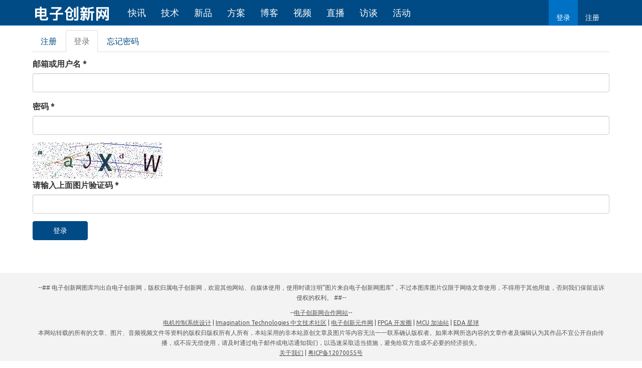

--- FILE ---
content_type: text/html; charset=utf-8
request_url: https://www.eetrend.com/user/login?destination=node/100571830%23comment-form
body_size: 4924
content:
<!DOCTYPE html>
<html lang="zh-hans" dir="ltr">
<head>
  <link rel="profile" href="http://www.w3.org/1999/xhtml/vocab" />
  <meta name="viewport" content="width=device-width, initial-scale=1, maximum-scale=1">
  <meta http-equiv="Content-Type" content="text/html; charset=utf-8" />
<meta http-equiv="x-dns-prefetch-control" content="on" />
<link rel="dns-prefetch" href="//cdn.eetrend.com" />
<!--[if IE 9]>
<link rel="prefetch" href="//cdn.eetrend.com" />
<![endif]-->
<link rel="canonical" href="https://www.eetrend.com/user/login?destination=node/100571830%23comment-form" />
<link rel="shortcut icon" href="https://cdn.eetrend.com/sites/all/themes/www/favicon.png" type="image/png" />
  <title>登录 | 电子创新网</title>
  <link type="text/css" rel="stylesheet" href="https://cdn.eetrend.com/files/cdn/css/https/css_vKDRRxmBibg6sLC83JHUWz2uQZ3UH1XhSBpvcF2bw1w.css" media="all" />
<link type="text/css" rel="stylesheet" href="https://cdn.eetrend.com/files/cdn/css/https/css_n2pO3dODBrtmNPxWSc_OhjolUs8PEzCORVjzz57Go3c.css" media="all" />
<link type="text/css" rel="stylesheet" href="https://cdn.eetrend.com/files/cdn/css/https/css_7TGLNTCWznFLAGm_JZD5gP6zOy5gIxAq1PyRoZu5j4c.css" media="all" />
<link type="text/css" rel="stylesheet" href="https://cdn.eetrend.com/files/cdn/css/https/css_rBrf28P3B6UFi_Dm9cINeXID1FfT4pdp9at6Eis5NUs.css" media="all" />
  <!-- HTML5 element support for IE6-8 -->
  <!--[if lt IE 9]>
    <script src="https://cdn.jsdelivr.net/html5shiv/3.7.3/html5shiv-printshiv.min.js"></script>
  <![endif]-->
  <script src="https://cdn.eetrend.com/files/js/js_6UR8aB1w5-y_vdUUdWDWlX2QhWu_qIXlEGEV48YgV-c.js"></script>
<script src="https://cdn.eetrend.com/files/js/js_onbE0n0cQY6KTDQtHO_E27UBymFC-RuqypZZ6Zxez-o.js"></script>
<script src="https://cdn.eetrend.com/files/js/js_gHk2gWJ_Qw_jU2qRiUmSl7d8oly1Cx7lQFrqcp3RXcI.js"></script>
<script src="https://cdn.eetrend.com/files/js/js_Z5qziA8hE4YiXhpmN4taiIENS9fZGzOeL0gKlsM3Spg.js"></script>
<script src="https://cdn.eetrend.com/files/js/js_8ttSiWfIQRTeNXYm9cb6LhPx3rmzmyjRo6zpQPMuS0M.js"></script>
<script>jQuery.extend(Drupal.settings, {"basePath":"\/","pathPrefix":"","setHasJsCookie":0,"ajaxPageState":{"theme":"www","theme_token":"E3J0iJe-V1NBE4PExYLSZ4kn9-SktW_uGg7h9W10uTw","js":{"sites\/all\/themes\/bootstrap\/js\/bootstrap.js":1,"sites\/all\/modules\/jquery_update\/replace\/jquery\/2.2\/jquery.min.js":1,"misc\/jquery-extend-3.4.0.js":1,"misc\/jquery-html-prefilter-3.5.0-backport.js":1,"misc\/jquery.once.js":1,"misc\/drupal.js":1,"sites\/all\/modules\/jquery_update\/js\/jquery_browser.js":1,"misc\/form-single-submit.js":1,"sites\/all\/modules\/entityreference\/js\/entityreference.js":1,"public:\/\/languages\/zh-hans_F1A0Urkh653XWlFItNI2zGdQYgFxMJZHLkmXf-z8AUk.js":1,"sites\/all\/modules\/captcha\/captcha.js":1,"sites\/all\/themes\/www\/js\/bootstrap.min.js":1},"css":{"modules\/system\/system.base.css":1,"sites\/all\/modules\/domain\/domain_nav\/domain_nav.css":1,"modules\/field\/theme\/field.css":1,"modules\/node\/node.css":1,"sites\/all\/modules\/views\/css\/views.css":1,"sites\/all\/modules\/ctools\/css\/ctools.css":1,"sites\/all\/themes\/www\/css\/bootstrap.v.css":1,"sites\/all\/themes\/www\/css\/style.css":1}},"urlIsAjaxTrusted":{"\/user\/login":true},"bootstrap":{"anchorsFix":"0","anchorsSmoothScrolling":"0","formHasError":1,"popoverEnabled":1,"popoverOptions":{"animation":1,"html":0,"placement":"right","selector":"","trigger":"click","triggerAutoclose":1,"title":"","content":"","delay":0,"container":"body"},"tooltipEnabled":1,"tooltipOptions":{"animation":1,"html":0,"placement":"auto left","selector":"","trigger":"hover focus","delay":0,"container":"body"}}});</script>

    <!-- Google Tag Manager -->
    <script>
      (function(w, d, s, l, i) {
        w[l] = w[l] || [];
        w[l].push({
          'gtm.start': new Date().getTime(),
          event: 'gtm.js'
        });
        var f = d.getElementsByTagName(s)[0],
          j = d.createElement(s),
          dl = l != 'dataLayer' ? '&l=' + l : '';
        j.async = true;
        j.src =
          'https://www.googletagmanager.com/gtm.js?id=' + i + dl;
        f.parentNode.insertBefore(j, f);
      })(window, document, 'script', 'dataLayer', 'GTM-MV8JW5T');
    </script>
    <!-- End Google Tag Manager -->

    <!-- Baidu tongji  Manager -->
    <script>
    var _hmt = _hmt || [];
    (function() {
    var hm = document.createElement("script");
    hm.src = "https://hm.baidu.com/hm.js?a89a5ffa6e0e67acae12f38893892216";
    var s = document.getElementsByTagName("script")[0]; 
    s.parentNode.insertBefore(hm, s);
    })();
    </script>
    <!-- End Baidu Manager -->


</head>
<body class="navbar-is-fixed-top html not-front not-logged-in one-sidebar sidebar-second page-user page-user-login domain-new-eetrend-com">
    <div id="skip-link"><a href="#main-content" class="element-invisible element-focusable">跳转到主要内容</a></div>
        <header id="navbar" role="banner" class="navbar navbar-fixed-top navbar-default">
  <div class="container">
    <div class="navbar-header">
              <a class="logo navbar-btn pull-left" href="/" title="首页">
          <img src="https://cdn.eetrend.com/sites/all/themes/www/logo.png" alt="首页" />
        </a>
      
      
              <button type="button" class="navbar-toggle" data-toggle="collapse" data-target="#navbar-collapse">
          <span class="sr-only">Toggle navigation</span>
          <span class="icon-bar"></span>
          <span class="icon-bar"></span>
          <span class="icon-bar"></span>
        </button>
          </div>

          <div class="navbar-collapse collapse" id="navbar-collapse">
        <nav role="navigation">
                      <ul class="menu nav navbar-nav"><li class="first leaf"><a href="/news" title="">快讯</a></li>
<li class="leaf"><a href="/technology" title="">技术</a></li>
<li class="leaf"><a href="/newproduct" title="">新品</a></li>
<li class="leaf"><a href="/solution" title="">方案</a></li>
<li class="leaf"><a href="/blog" title="">博客</a></li>
<li class="leaf"><a href="/video" title="">视频</a></li>
<li class="leaf"><a href="http://v.eetrend.com" title="">直播</a></li>
<li class="leaf"><a href="/interview" title="">访谈</a></li>
<li class="last leaf"><a href="/activity" title="">活动</a></li>
</ul>                                <ul class="menu nav navbar-nav secondary"><li class="first leaf active-trail active"><a href="/user/login?current=user/login" title="" class="active-trail active">登录</a></li>
<li class="last leaf"><a href="/user/register" title="">注册</a></li>
</ul>                            </nav>
      </div>
      </div>
</header>

<div class="main-container container">

  <header class="visible-lg" role="banner" id="page-header">
    
      </header> <!-- /#page-header -->

  <div class="row">

    <section class="col-sm-12">
             <!--
             -->
      <a id="main-content"></a>
            <!--
              <h1 class="page-header">登录</h1>
             -->
                          <h2 class="element-invisible">主标签</h2><ul class="tabs--primary nav nav-tabs"><li><a href="/user/register">注册</a></li>
<li class="active"><a href="/user" class="active">登录<span class="element-invisible">（活动标签）</span></a></li>
<li><a href="/user/password">忘记密码</a></li>
</ul>                          <div class="region region-content">
    <section id="block-system-main" class="block block-system clearfix">

      
  <form action="/user/login" method="post" id="user-login" accept-charset="UTF-8"><div><div class="form-item form-item-name form-type-textfield form-group"> <label class="control-label" for="edit-name">邮箱或用户名 <span class="form-required" title="此字段为必选项。">*</span></label>
<input class="form-control form-text required" title="Enter your e-mail address or username." data-toggle="tooltip" type="text" id="edit-name" name="name" value="" size="60" maxlength="60" /></div><div class="form-item form-item-pass form-type-password form-group"> <label class="control-label" for="edit-pass">密码 <span class="form-required" title="此字段为必选项。">*</span></label>
<input class="form-control form-text required" title="Enter the password that accompanies your e-mail." data-toggle="tooltip" type="password" id="edit-pass" name="pass" size="60" maxlength="128" /></div><input type="hidden" name="form_build_id" value="form-0unY8qxkeakiPVjiZW8Z3br5hUobvUZjglY8QTz4Qpo" />
<input type="hidden" name="form_id" value="user_login" />
<div class="captcha"><input type="hidden" name="captcha_sid" value="141491632" />
<input type="hidden" name="captcha_token" value="eb12f09dde8e7e1ce7ccba7316f2491a" />
<img class="img-responsive" src="/image_captcha?sid=141491632&amp;ts=1763786289" width="259.2" height="72" alt="Image CAPTCHA" title="Image CAPTCHA" /><div class="form-item form-item-captcha-response form-type-textfield form-group"> <label class="control-label" for="edit-captcha-response">请输入上面图片验证码 <span class="form-required" title="此字段为必选项。">*</span></label>
<input class="form-control form-text required" title="输入图片中的字符。" data-toggle="tooltip" type="text" id="edit-captcha-response" name="captcha_response" value="" size="15" maxlength="128" /></div></div><div class="form-actions form-wrapper form-group" id="edit-actions"><button type="submit" id="edit-submit" name="op" value="登录" class="btn btn-primary form-submit">登录</button>
</div></div></form>
</section>
  </div>
    </section>
  </div>
</div>

  <footer class="footer">
    <div class="container"> 
        <div class="region region-footer">
    <section id="block-block-58" class="block block-block clearfix">

      
  <div style="font-size:12px;">
<div> --## 电子创新网图库均出自电子创新网，版权归属电子创新网，欢迎其他网站、自媒体使用，使用时请注明“图片来自电子创新网图库”，不过本图库图片仅限于网络文章使用，不得用于其他用途，否则我们保留追诉侵权的权利。  ##-- </div>
<p></p>
<div>--<a href="https://www.eetrend.com">电子创新网合作网站</a>--</div>
<div id="copyright"><a href="https://motor.eetrend.com">电机控制系统设计</a> | <a href="https://imgtec.eetrend.com">Imagination Technologies 中文技术社区</a> | <a href="https://component.eetrend.com">电子创新元件网</a> | <a href="https://fpga.eetrend.com">FPGA 开发圈</a> | <a href="https://mcu.eetrend.com">MCU 加油站</a> | <a href="https://eda.eetrend.com"> EDA 星球</a></div>
<div>本网站转载的所有的文章、图片、音频视频文件等资料的版权归版权所有人所有，本站采用的非本站原创文章及图片等内容无法一一联系确认版权者。如果本网所选内容的文章作者及编辑认为其作品不宜公开自由传播，或不应无偿使用，请及时通过电子邮件或电话通知我们，以迅速采取适当措施，避免给双方造成不必要的经济损失。</div>
<div><a href="https://www.eetrend.com/about">关于我们</a> | <a href="httpss://beian.miit.gov.cn">粤ICP备12070055号</a></div>
</div>

</section>
  </div>
    </div>
  </footer>
    <script src="https://cdn.eetrend.com/files/js/js_MRdvkC2u4oGsp5wVxBG1pGV5NrCPW3mssHxIn6G9tGE.js"></script>
    </body>
</html>